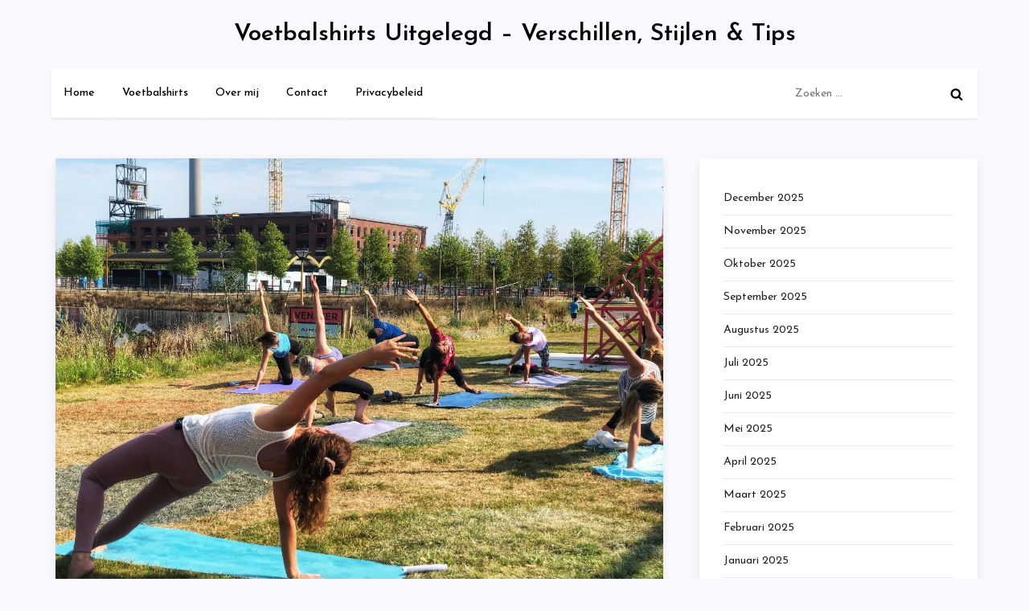

--- FILE ---
content_type: text/css
request_url: https://www.booksonthemoveglobal.com/wp-content/themes/twelve-child-theme/style.css?ver=6.9
body_size: 260
content:
/* 
 Theme Name:   twelve child theme
 Theme URI:    
 Description:  
 Author:       Ross
 Author URI:   http://booksonthemoveglobal.com
 Template:     twelve-blog
 Version:      1.0
 License:      GNU General Public License v2 or later
 License URI:  http://www.gnu.org/licenses/gpl-2.0.html

 /* == Add your own styles below this line ==
--------------------------------------------*/

